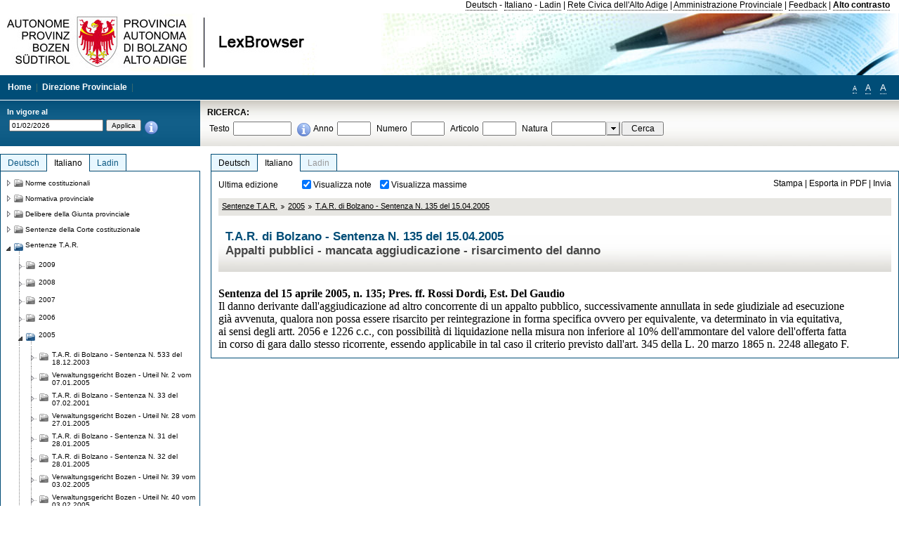

--- FILE ---
content_type: text/html; charset=utf-8
request_url: https://lexbrowser.provinz.bz.it/doc/it/4606/t_a_r_di_bolzano_sentenza_n_135_del_15_04_2005.aspx
body_size: 16000
content:


<!DOCTYPE html PUBLIC "-//W3C//DTD XHTML 1.0 Transitional//EN" "http://www.w3.org/TR/xhtml1/DTD/xhtml1-transitional.dtd">

<html xmlns="http://www.w3.org/1999/xhtml" xml:lang="en">
<head><title>
	Lexbrowser -  T.A.R. di Bolzano - Sentenza  N. 135  del 15.04.2005
</title><meta http-equiv="Content-Type" content="text/html; charset=utf-8" /><meta http-equiv="X-UA-Compatible" content="IE=8" /><link rel="shortcut icon" type="image/x-icon" href="/favicon.ico" /><link rel="icon" type="image/x-icon" href="/favicon.ico" /><link id="hStyleCommon" rel="stylesheet" type="text/css" href="https://www.provinz.bz.it/GenericV5/css/common.css" media="screen" title="default" /><link id="hStyle" rel="stylesheet" type="text/css" href="https://www.provinz.bz.it/land/landesverwaltung/css/default.css" media="screen" title="default" />

    <!--[if lte IE 6]>
            <link rel="stylesheet" type="text/css" href="https://www.provinz.bz.it/GenericV5/css/correzioni_ie_win_6.css" media="screen" /><link rel="stylesheet" type="text/css" href="https://www.provinz.bz.it/GenericV5/css/print_ie_win_6.css" media="print" />
    <![endif]-->
    <!--[if lte IE 7]>
            <link rel="stylesheet" type="text/css" href="https://www.provinz.bz.it/GenericV5/css/correzioni_ie_win_all.css" media="all" />
    <![endif]-->
    <link rel="stylesheet" type="text/css" href="https://www.provinz.bz.it/GenericV5/css/print.css" media="print" />
    <script type="text/javascript" src="https://www.provinz.bz.it/GenericV5/scripts/functions.js"></script>
    <script type="text/javascript"> 
            //<![CDATA[
        //addLoadEvent(inizializzait); addLoadEvent(tableruler); addLoadEvent(addHelp);
            //]]>
    </script>
    <link id="hStyleMain" rel="stylesheet" href="/css/main.css" media="screen" type="text/css" />
    <!--[if lte IE 7]>
        <link id="hStyleCorr" rel="stylesheet" media="screen" type="text/css" href="../../../css/ie7-and-down.css" />
    <![endif]-->
    <!--[if gt IE 7]>
        <link id="hStyleElenchi" rel="stylesheet" media="screen" type="text/css" href="../../../css/elenchi.css" />
    <![endif]-->
    <!--[if !IE]><!-->
        <link id="hStyleElenchiNoIE" rel="stylesheet" media="screen" type="text/css" href="../../../css/elenchi.css" />
    <!--<![endif]-->
    

<!-- 12.02.2014 -->
<script>
  (function(i,s,o,g,r,a,m){i['GoogleAnalyticsObject']=r;i[r]=i[r]||function(){
  (i[r].q=i[r].q||[]).push(arguments)},i[r].l=1*new Date();a=s.createElement(o),
  m=s.getElementsByTagName(o)[0];a.async=1;a.src=g;m.parentNode.insertBefore(a,m)
  })(window,document,'script','//www.google-analytics.com/analytics.js','ga');
  ga('create', 'UA-47078896-3', 'provincia.bz.it');
  ga('send', 'pageview');
  ga('set', 'anonymizeIp', true);
</script>
<link href="/WebResource.axd?d=FwWDfCO6ODBIcZOYeAZ4Kl_ppoWObN0Rnck-GF0g-pC2FvYZP9VzXUN3nSC6JbKnNG_Z4_eK1DBRgSTDEEdQghxuzGfef-VDzUDIXavkp3jvwUmj0&amp;t=634405637580000000" type="text/css" rel="stylesheet" /></head>
<body>
    <form method="post" action="./t_a_r_di_bolzano_sentenza_n_135_del_15_04_2005.aspx" onsubmit="javascript:return WebForm_OnSubmit();" id="form1">
<div class="aspNetHidden">
<input type="hidden" name="ToolkitScriptManager1_HiddenField" id="ToolkitScriptManager1_HiddenField" value="" />
<input type="hidden" name="__EVENTTARGET" id="__EVENTTARGET" value="" />
<input type="hidden" name="__EVENTARGUMENT" id="__EVENTARGUMENT" value="" />
<input type="hidden" name="__LASTFOCUS" id="__LASTFOCUS" value="" />
<input type="hidden" name="__VIEWSTATE" id="__VIEWSTATE" value="H2BV7lALQlPfeyEiy9YBVqNJKxcNr/i70GPiO4QzCW+dOMvIu4adqeclZp0DgBmZID4OapuZy6PO4hk6UJL6jJZp3LXZ1gY5SgvqwPBlEW5xuLTWwrxxl4WR+89GX2zUb7rFCb4KsONg5pM60GFCDbZphfj5E/J2drRDHFjYDz8H7ZRLmegZOIpltZn9NtXCeo6agxQabsYha2hhutdTLAWjr0pgWu4FnA9mA7jw/[base64]/dzKcaYDwHYkaNf9ynDGGjuYL/kjnWbeTpWT/zqYvlifn7QvRzgnoSIcZoqkMEzIkWR/zAPtKAF/I/a2wFW5D1LMo3cUegJMnVu0WTvu1Cjrk1ArCPqepug1qrzekDCR6j4R+gpBQbNCeHPzDn9vnosCCpvl3sGDCikL2FkKvuq2GkKaMCO6BLXbxSWBENO9PFN8WbrKyGAsn5V4A6POeJEDo7vf3GfLcP2xdiXek5JglgapyVZ4srF+nsebWzXMqrUTOp321/[base64]/qXYRd0KCyKro5kc0QvfsjUxIU6j6nSvH5dWGsqST11fuTkvSkCzaGEzjYVay/HWgXx1D5Xg==" />
</div>

<script type="text/javascript">
//<![CDATA[
var theForm = document.forms['form1'];
if (!theForm) {
    theForm = document.form1;
}
function __doPostBack(eventTarget, eventArgument) {
    if (!theForm.onsubmit || (theForm.onsubmit() != false)) {
        theForm.__EVENTTARGET.value = eventTarget;
        theForm.__EVENTARGUMENT.value = eventArgument;
        theForm.submit();
    }
}
//]]>
</script>


<script src="/WebResource.axd?d=pynGkmcFUV13He1Qd6_TZHWUOCcYpK7TqXX-jSSfFOn8WQQVJ3_JQfxokQCfmah2h20riw2&amp;t=638286137964787378" type="text/javascript"></script>

<script src='/js/highlightext.js' type='text/javascript'></script>

<script src="/ScriptResource.axd?d=nv7asgRUU0tRmHNR2D6t1HfXvmYHvLIGlD2-I1xouO-JpZpr8nL03_pl2L48l7jQlAbEmL5fxN8bEvmkbmf96ttld229X149lZ94txq0ddOFhDWJfvJHG9O4Izc-v0RKCjedSg2&amp;t=ffffffffe8f46b29" type="text/javascript"></script>
<script src="/ScriptResource.axd?d=x6wALODbMJK5e0eRC_p1LcSJ7MAZuo3dWuAmXZa5h-q7p1g_jlM-iJsL5WHHBHg6XNbkDsJNsCyEfW2E6muDDhotiSgMy3JJnT2XA5BBxFcP_tbN0&amp;t=f2cd5c5" type="text/javascript"></script>
<script src="/ScriptResource.axd?d=P5lTttoqSeZXoYRLQMIScLyIW5KVGRudF6Wmo6d3xiqUvylBJAn3_aY5lx7ad9UUS3Pqu6MdPZ4cgsqyC3CopMeznCVmn2QCp4zHmCTvmh-bA6RV0&amp;t=f2cd5c5" type="text/javascript"></script>
<script src="/ScriptResource.axd?d=3ia6HmjDiLBiKjztVGXh5Kn5KC0cV02Q95YNnbQKqpiSHJHBTo9ZUWB-jOhMaY8lgPbz8AsbFcw-ejg9FZT5tJOtLjCnqF2o2TnocW9CHBA6vTU1lG-rq1xnYziRSU8Fjx7seIw996p5gjlymjctDMGnNA4Lybi71DNRU6Pq2JfCyiqRSTtZNcOMMfhlDvl0heMsAQ2" type="text/javascript"></script>
<script src="/doc/it/4606/t_a_r_di_bolzano_sentenza_n_135_del_15_04_2005.aspx?_TSM_HiddenField_=ToolkitScriptManager1_HiddenField&amp;_TSM_CombinedScripts_=%3b%3bAjaxControlToolkit%2c+Version%3d4.1.40412.0%2c+Culture%3dneutral%2c+PublicKeyToken%3d28f01b0e84b6d53e%3ait%3aacfc7575-cdee-46af-964f-5d85d9cdcf92%3aeffe2a26%3a5546a2b%3a475a4ef5%3ad2e10b12%3a37e2e5c9%3a5a682656%3aecdfc31d%3a4355a41%3a2a35a54f" type="text/javascript"></script>
<script type="text/javascript">
//<![CDATA[
function WebForm_OnSubmit() {
if (typeof(ValidatorOnSubmit) == "function" && ValidatorOnSubmit() == false) return false;
return true;
}
//]]>
</script>

    <script type="text/javascript">
//<![CDATA[
Sys.WebForms.PageRequestManager._initialize('ctl00$ToolkitScriptManager1', 'form1', [], [], [], 90, 'ctl00');
//]]>
</script>

    <script type="text/javascript" >
    <!--
        $(document).ready(function () {
            function setTextSize(s) {
                $("body").css("font-size", s + "em");
                jQuery.cookie("textsize", s, { expires: 7, path: "/" });
            }

            if (jQuery.cookie("textsize")) {
                var val = parseFloat(jQuery.cookie("textsize"));
                //alert(val);
                if (0 < (isNaN(val) ? 0 : val)) {
                    $("body").css("font-size", val.toString() + "em");
                }
            }

            $("#largetext").click(function () { setTextSize(1); });
            $("#middletext").click(function () { setTextSize(0.8); });
            $("#smalltext").click(function () { setTextSize(0.7); });
            $("#ddlRicercaNatura_Table").css("top", "0px");
        });
        function openPopUp(pag) {
            window.open(pag, '_blank', 'height=600,width=800,status=yes,toolbar=no,menubar=no,location=no,scrollbars=1,resizable=1');
        }
        function openPopUpSmall(pag) {
            window.open(pag, '_blank', 'height=200,width=400,status=yes,toolbar=no,menubar=no,location=no,scrollbars=1,resizable=1');
        }
        -->
    </script>


        <div class="intestazione">
            <div class="primaintestazione">
                <a id="lnkLangDE" href="javascript:__doPostBack(&#39;ctl00$lnkLangDE&#39;,&#39;&#39;)">Deutsch</a> -
                <a id="lnkLangIT" href="javascript:__doPostBack(&#39;ctl00$lnkLangIT&#39;,&#39;&#39;)">Italiano</a> -
                <a id="lnkLangLA" href="javascript:__doPostBack(&#39;ctl00$lnkLangLA&#39;,&#39;&#39;)">Ladin</a>
                |
                <a id="HyperLink4" href="http://www.provincia.bz.it/it/">Rete Civica dell'Alto Adige</a>
                |
                <a id="HyperLink5" href="http://www.provincia.bz.it/aprov/amministrazione/">Amministrazione Provinciale</a>
                |
                <a id="HyperLink1" href="http://www.provincia.bz.it/aprov/amministrazione/service/feedback.asp">Feedback</a>
                |
                <strong>
                    <a id="lbAltoContrasto" href="javascript:__doPostBack(&#39;ctl00$lbAltoContrasto&#39;,&#39;&#39;)">Alto contrasto</a>
                </strong>
            </div>
            <div class="secondaintestazione">
                <div class="loghi"><img id="imgLogo" src="../../../images/loghi.jpg" alt="Provincia Autonoma di Bolzano - Alto Adige - LexBrowser" /></div>
                
           </div>
            <div class="terzaintestazione">
                <div class="T_nav">
                    <a id="HyperLink7" href="../../../">Home</a>
                    |
                    <a id="HyperLink9" href="http://www.provincia.bz.it/ressorts/generaldirektion/">Direzione Provinciale</a>
                    |
                </div>
                <div class="Usabilita_nav">
                    <a href="javascript:void(0);" id="smalltext" style="font-size:0.7em" title="Piccolo">A</a> 
                    <a href="javascript:void(0);" id="middletext" style="font-size:1em" title="Normale">A</a> 
                    <a href="javascript:void(0);" id="largetext" style="font-size:1.1em" title="Grande">A</a>
<!--                     <a id="help" title="help" href="/help.aspx" onclick="openPopUp('/help.aspx');return false;">Help</a> -->
                </div>
            </div>
            <div class="quartaintestazione">
                <div class="filtrodata">
                    <h2>In vigore al</h2>
                    <div id="pnlFiltroData" class="filtrodata_elementi" onkeypress="javascript:return WebForm_FireDefaultButton(event, &#39;btnFiltroData&#39;)">
	
                        <input name="ctl00$txtFiltroData" type="text" value="1/2/2026" id="txtFiltroData" class="calendario" />
                        <input type="submit" name="ctl00$btnFiltroData" value="Applica" onclick="javascript:WebForm_DoPostBackWithOptions(new WebForm_PostBackOptions(&quot;ctl00$btnFiltroData&quot;, &quot;&quot;, true, &quot;Date&quot;, &quot;&quot;, false, false))" id="btnFiltroData" />
                        <input type="hidden" name="ctl00$MaskedEditExtender1_ClientState" id="MaskedEditExtender1_ClientState" />
                        <span id="rngFiltroData" style="display:none;">*</span>
                        <div class="infofiltro">
                            <a href="/helpFilter.aspx" onclick="openPopUpSmall('/helpFilter.aspx');return false;"><img id="imgInfo" src="../../../images/info_icon.png" /></a>
                        </div>
                    
</div>
                </div>
                <div id="pnlRicerca" class="ricerca" onkeypress="javascript:return WebForm_FireDefaultButton(event, &#39;btnCerca&#39;)">
	
                    <h2>RICERCA:</h2>
                    <div class="ricerca_elementi">
                        <label for="txtRicercaTesto" id="lblRicercaTesto">Testo</label> <input name="ctl00$txtRicercaTesto" type="text" maxlength="500" id="txtRicercaTesto" class="ricerca_testo" />
                        <div class="infofiltro">
                            <a href="/helpRicerca.aspx" onclick="openPopUpSmall('/helpRicerca.aspx');return false;"><img id="imgInfo2" src="../../../images/info_icon.png" /></a>
                        </div>
                        <label for="txtRicercaAnno" id="lblRicercaAnno">Anno</label> <input name="ctl00$txtRicercaAnno" type="text" maxlength="4" id="txtRicercaAnno" class="ricerca_anno" />
                        <label for="txtRicercaNumero" id="lblRicercaNumero">Numero</label> <input name="ctl00$txtRicercaNumero" type="text" maxlength="10" id="txtRicercaNumero" class="ricerca_numero" />
                        <label for="txtRicercaArticolo" id="lblRicercaArticolo">Articolo</label> <input name="ctl00$txtRicercaArticolo" type="text" maxlength="10" id="txtRicercaArticolo" class="ricerca_numero" />
                        <label for="ddlRicercaNatura" id="lblRicercaNatura">Natura</label> <div id="ddlRicercaNatura" class="ricerca_natura" style="display:inline;">
		<table id="ddlRicercaNatura_Table" class="ajax__combobox_inputcontainer" cellspacing="0" cellpadding="0" style="border-width:0px;border-style:None;border-collapse:collapse;display:inline;position:relative;top:5px;">
			<tr>
				<td class="ajax__combobox_textboxcontainer"><input name="ctl00$ddlRicercaNatura$TextBox" type="text" id="ddlRicercaNatura_TextBox"  /></td><td class="ajax__combobox_buttoncontainer"><button id="ddlRicercaNatura_Button" type="button" style="visibility:hidden;"></button></td>
			</tr>
		</table><ul id="ddlRicercaNatura_OptionList" class="ajax__combobox_itemlist" style="display:none;visibility:hidden;">
			<li></li><li>Delibera della Giunta provinciale</li><li>Parere</li><li>Corte costituzionale</li><li>Tribunale amministrativo regionale</li><li>Circolare</li><li>Accordo di Parigi</li><li>Costituzione della Repubblica italiana</li><li>Statuto di autonomia e norme di attuazione</li><li>Legge statale o legge costituzionale</li><li>Decreto del Presidente della Provincia / della Giunta provinciale</li><li>Legge provinciale</li><li>Contratto collettivo</li>
		</ul><input type="hidden" name="ctl00$ddlRicercaNatura$HiddenField" id="ddlRicercaNatura_HiddenField" value="0" />
	</div>
                        <input type="submit" name="ctl00$btnCerca" value="Cerca" id="btnCerca" class="actioncerca" />
                    </div>
                
</div>
            </div>
        </div>

        <div class="Cont">
        	<div class="wrapper">
        		<div class="Cont"> 
            	    <div class="content">


                	    
    <div class="Centrale">
        <a name="top" />
        <div class="lingue">
            <a id="ContentPlaceHolder1_lnkLangDE" class="lingua noselezionata" href="/doc/de/4606/t_a_r_di_bolzano_sentenza_n_135_del_15_04_2005.aspx">Deutsch</a>
            <a id="ContentPlaceHolder1_lnkLangIT" class="lingua selezionata" href="/doc/it/4606/t_a_r_di_bolzano_sentenza_n_135_del_15_04_2005.aspx">Italiano</a>
            <a id="ContentPlaceHolder1_lnkLangLA" class="lingua disabilitato ultimo">Ladin</a>
        </div>
        <div class="contenuto">
            <div class="contenuto_Cella">
                <div id="ContentPlaceHolder1_pnlAzioni" class="azioni">
	
                    <div class="edizione">
                        Ultima edizione
                    </div>
                    <div class="visualizzazionidoc">
                        <input id="ContentPlaceHolder1_chkVisualizzaNote" type="checkbox" name="ctl00$ContentPlaceHolder1$chkVisualizzaNote" checked="checked" onclick="javascript:setTimeout(&#39;__doPostBack(\&#39;ctl00$ContentPlaceHolder1$chkVisualizzaNote\&#39;,\&#39;\&#39;)&#39;, 0)" /><label for="ContentPlaceHolder1_chkVisualizzaNote">Visualizza note</label>
                        <input id="ContentPlaceHolder1_chkVisualizzaMassime" type="checkbox" name="ctl00$ContentPlaceHolder1$chkVisualizzaMassime" checked="checked" onclick="javascript:setTimeout(&#39;__doPostBack(\&#39;ctl00$ContentPlaceHolder1$chkVisualizzaMassime\&#39;,\&#39;\&#39;)&#39;, 0)" /><label for="ContentPlaceHolder1_chkVisualizzaMassime">Visualizza massime</label>
                    </div>
                    <div class="azionidoc">
                        
                        <a href="javascript:void(0);" onclick="popup(2149525,2149525,1, '');">
                            <span id="ContentPlaceHolder1_lblStampa">Stampa</span></a>
                        | <a href="javascript:void(0);" onclick="popup(2149525,2149525,2, '');">
                            <span id="ContentPlaceHolder1_lblEsporta">Esporta in PDF</span></a>
                        | <a href="javascript:void(0);" onclick="popup(2149525,2149525,3, '');">
                            <span id="ContentPlaceHolder1_lblInvia">Invia</span></a>
                    </div>
                
</div>
                
                <div class="Briciole">
                    <div class="mappapercorsosito">
                        <a href="/doc/it/tar/sentenze_t_a_r.aspx">Sentenze T.A.R.</a><img alt="separatore percorso" src="/images/pathsep.jpg" /><a href="/doc/it/tar%c2%a72005/sentenze_t_a_r/2005.aspx">2005</a><img alt="separatore percorso" src="/images/pathsep.jpg" /><a href="/doc/it/4606/t_a_r_di_bolzano_sentenza_n_135_del_15_04_2005.aspx">T.A.R. di Bolzano - Sentenza  N. 135  del 15.04.2005</a>
                    </div>
                </div>
                <div id="ContentPlaceHolder1_pnlTitolo" class="titolodocumento">
	
                    <h1>
                        <span class="tit_doc">
                             T.A.R. di Bolzano - Sentenza  N. 135  del 15.04.2005</span>
                        <br />
                        <span class="descr_doc">
                            Appalti pubblici - mancata aggiudicazione - risarcimento del danno</span>
                    </h1>
                    
                    <a id="ContentPlaceHolder1_lnkDocInteroImg" class="documento_intero" onclick="$(&#39;#attesa1&#39;).show();" href="t_a_r_di_bolzano_sentenza_n_135_del_15_04_2005.aspx?view=1"></a>
                    <div id="attesa1" class="attesa" style="display: none">
                        <span id="ContentPlaceHolder1_lblAttesa">Attendere, processo in corso!</span></div>
                
</div>
                <div id="documento" class="documentoesteso">
                    <div id="art2149525" class="Cella_articolo"><div class="contenuto_articolo"><div class="htmlraw"><font size="3"face="Times New Roman"><b >Sentenza del 15 aprile 2005, n. 135; Pres. ff. Rossi Dordi, Est. Del Gaudio</b></font><br/><font size="3"face="Times New Roman">Il danno derivante dall'aggiudicazione ad altro concorrente di un appalto pubblico, successivamente annullata in sede giudiziale ad esecuzione già avvenuta, qualora non possa essere risarcito per reintegrazione in forma specifica ovvero per equivalente, va determinato in via equitativa, ai sensi degli artt. 2056 e 1226 c.c., con possibilità di liquidazione nella misura non inferiore al 10% dell'ammontare del valore dell'offerta fatta in corso di gara dallo stesso ricorrente, essendo applicabile in tal caso il criterio previsto dall'art. 345 della   L. 20 marzo 1865 n. 2248 allegato F.</font></div></div></div>
                </div>
                
            </div>
        </div>
    </div>
    <script type="text/javascript">
    
        $(document).ready(function() {
            
            var query = highlightGoogleSearchTerms(document.URL);
            if (!query)
            {
                var analizza = true;
                var loc = 'http://' + document.domain;
                if (document.referrer.length >= loc.length) {
                    if (document.referrer.substring(0, loc.length) == loc)
                        analizza = false;
                }

                if (analizza)
                    query = highlightGoogleSearchTerms(document.referrer);

            }
            
            if (query != '')
            {
                var bodyText = $(".contenuto").html();
                bodyText = doHighlight(bodyText, query);
  
                $(".contenuto").html(bodyText);
            }
        });

        function mostraIndice() {
            if ($("#indice").is(':visible')) {
                $("#indice").hide();
                $("#documento").attr("class", "documentoesteso");
                $("#boxIndice").attr("class", "boxIndice_ridotto");
            }
            else {
                $("#indice").show();
                $("#documento").attr("class", "documentoridotto");
                $("#boxIndice").attr("class", "boxIndice_esteso");
            }
        }
        function popup(idArt, idDocumento, action, data) {
            var art = "";
            if ($("#boxIndice").length == 0) {
                art = idArt;
            } 
            else 
            {
                $(".filtroArticoli:checked").each(function () {
                    art += this.id.substring(7) + ";";
                });
            }
            
            //var pag = "/Invia.aspx" + "?id=" + idDocumento + escape("&") + "action=" + action + escape("&") + "idArt=" + idArt + escape("&") + "data=" + data + escape("&") + "c=" + art;
            //window.open(unescape(pag), "myWindow", "height = 600, width = 480, resizable = no,toolbar=no,scrollbars=yes,menubar=no, status = 0");

            var printForm = document.createElement("form");
            printForm.target = "printForm";
            printForm.method = "POST"; // or "post" if appropriate
            printForm.action = '/Invia.aspx';
            printForm.setAttribute("style", "display:none;");

            var idInput = document.createElement("input");
            idInput.type = "text";
            idInput.name = "id";
            idInput.value = idDocumento;
            printForm.appendChild(idInput);

            var actionInput = document.createElement("input");
            actionInput.type = "text";
            actionInput.name = "action";
            actionInput.value = action;
            printForm.appendChild(actionInput);

            var idArtInput = document.createElement("input");
            idArtInput.type = "text";
            idArtInput.name = "idArt";
            idArtInput.value = idArt;
            printForm.appendChild(idArtInput);

            var dataInput = document.createElement("input");
            dataInput.type = "text";
            dataInput.name = "data";
            dataInput.value = data;
            printForm.appendChild(dataInput);

            var artInput = document.createElement("input");
            artInput.type = "text";
            artInput.name = "c";
            artInput.value = art;
            printForm.appendChild(artInput);
 
            document.body.appendChild(printForm);

            map = window.open("", "printForm", "height = 600, width = 480, resizable = no,toolbar=no,scrollbars=yes,menubar=no, status = 0");

            if (map) {
                printForm.submit();
            } else {
                alert('You must allow popups for this map to work.');
            }

        }
    </script>

           		    </div>
           		</div>
            </div>
        </div>
        
        <div class="Col_sx">
        	<div class="tree">
                
<div id="messaggioattesa" style="display:none;">Caricamento in corso</div>
<div class="ucTree">
    <div class="lingue">
        <a id="Tree1_lnkLangDE" class="lingua noselezionata" href="/doc/de/4606/t_a_r_di_bolzano_sentenza_n_135_del_15_04_2005.aspx">Deutsch</a>
        <a id="Tree1_lnkLangIT" class="lingua selezionata" href="/doc/it/4606/t_a_r_di_bolzano_sentenza_n_135_del_15_04_2005.aspx">Italiano</a>
        <a id="Tree1_lnkLangLA" class="lingua noselezionata ultimo" href="/doc/la/tar%c2%a72005/2005.aspx">Ladin</a>
    </div>
    <div id="rootTree" class="albero"><table cellspacing="0" cellpadding="0" border="0"><tr id="nodo10" class="primariga"><td class="action"><img alt="Action" class="action" onclick="caricaNodo(10,'it',1, 0, '');" src="/images/closed_single.png" /></td><td class="action"><img alt="Action" class="action" onclick="caricaNodo(10,'it',1, 0, '');" src="/images/folder.png" /></td><td class="nodetree"><a class="tree" href="/doc/it/VB/norme_costituzionali.aspx">Norme costituzionali</a></td></tr><tr id="nodo13" class="primariga"><td class="action"><img alt="Action" class="action" onclick="caricaNodo(13,'it',1, 0, '');" src="/images/closed_single.png" /></td><td class="action"><img alt="Action" class="action" onclick="caricaNodo(13,'it',1, 0, '');" src="/images/folder.png" /></td><td class="nodetree"><a class="tree" href="/doc/it/LG/normativa_provinciale.aspx">Normativa provinciale</a></td></tr><tr id="nodo733" class="primariga"><td class="action"><img alt="Action" class="action" onclick="caricaNodo(733,'it',1, 0, '');" src="/images/closed_single.png" /></td><td class="action"><img alt="Action" class="action" onclick="caricaNodo(733,'it',1, 0, '');" src="/images/folder.png" /></td><td class="nodetree"><a class="tree" href="/doc/it/beschluesse/delibere_della_giunta_provinciale.aspx">Delibere della Giunta provinciale</a></td></tr><tr id="nodo739" class="primariga"><td class="action"><img alt="Action" class="action" onclick="caricaNodo(739,'it',1, 0, '');" src="/images/closed_single.png" /></td><td class="action"><img alt="Action" class="action" onclick="caricaNodo(739,'it',1, 0, '');" src="/images/folder.png" /></td><td class="nodetree"><a class="tree" href="/doc/it/cort/sentenze_della_corte_costituzionale.aspx">Sentenze della Corte costituzionale</a></td></tr><tr id="nodo742" class="primariga"><td class="action coltree_single"><img alt="Action" class="action" onclick="caricaNodo(742,'it',0, 0, '');" src="/images/expanded_single.png" /></td><td class="action imagetree"><img alt="Action" class="action" onclick="caricaNodo(742,'it',0, 0, '');" src="/images/folder_opened.png" /></td><td class="nodetree"><a class="tree" href="/doc/it/tar/sentenze_t_a_r.aspx">Sentenze T.A.R.</a></td></tr><tr id="subnodo742"><td class="first_col"></td><td colspan="2"><table cellspacing="0" cellpadding="0" border="0"><tr id="nodo2235813"><td class="action imagetree coltree"><img alt="Action" class="action" onclick="caricaNodo(2235813,'it',1, 0, '');" src="/images/closed.png" /></td><td class="action imagetree"><img alt="Action" class="action" onclick="caricaNodo(2235813,'it',1, 0, '');" src="/images/folder.png" /></td><td class="nodetree"><a class="tree" href="/doc/it/tar%c2%a72009/sentenze_t_a_r/2009.aspx">2009</a></td></tr><tr id="nodo1117556"><td class="action imagetree coltree"><img alt="Action" class="action" onclick="caricaNodo(1117556,'it',1, 0, '');" src="/images/closed.png" /></td><td class="action imagetree"><img alt="Action" class="action" onclick="caricaNodo(1117556,'it',1, 0, '');" src="/images/folder.png" /></td><td class="nodetree"><a class="tree" href="/doc/it/tar%c2%a72008/sentenze_t_a_r/2008.aspx">2008</a></td></tr><tr id="nodo1117553"><td class="action imagetree coltree"><img alt="Action" class="action" onclick="caricaNodo(1117553,'it',1, 0, '');" src="/images/closed.png" /></td><td class="action imagetree"><img alt="Action" class="action" onclick="caricaNodo(1117553,'it',1, 0, '');" src="/images/folder.png" /></td><td class="nodetree"><a class="tree" href="/doc/it/tar%c2%a72007/sentenze_t_a_r/2007.aspx">2007</a></td></tr><tr id="nodo1117550"><td class="action imagetree coltree"><img alt="Action" class="action" onclick="caricaNodo(1117550,'it',1, 0, '');" src="/images/closed.png" /></td><td class="action imagetree"><img alt="Action" class="action" onclick="caricaNodo(1117550,'it',1, 0, '');" src="/images/folder.png" /></td><td class="nodetree"><a class="tree" href="/doc/it/tar%c2%a72006/sentenze_t_a_r/2006.aspx">2006</a></td></tr><tr id="nodo1117544"><td class="action coltree"><img alt="Action" class="action" onclick="caricaNodo(1117544,'it',0, 0, '');" src="/images/expanded.png" /></td><td class="action imagetree"><img alt="Action" class="action" onclick="caricaNodo(1117544,'it',0, 0, '');" src="/images/folder_opened.png" /></td><td class="nodetree"><a class="tree" href="/doc/it/tar%c2%a72005/sentenze_t_a_r/2005.aspx">2005</a></td></tr><tr id="subnodo1117544"><td class="branch"></td><td colspan="2"><table cellspacing="0" cellpadding="0" border="0"><tr id="nodo1122502"><td class="action imagetree coltree"><img alt="Action" class="action" onclick="caricaNodo(1122502,'it',1, 0, '');" src="/images/closed.png" /></td><td class="action imagetree"><img alt="Action" class="action" onclick="caricaNodo(1122502,'it',1, 0, '');" src="/images/folder.png" /></td><td class="nodetree"><a class="tree" href="/doc/it/4492/t_a_r_di_bolzano_sentenza_n_533_del_18_12_2003.aspx"> T.A.R. di Bolzano - Sentenza  N. 533  del 18.12.2003</a></td></tr><tr id="nodo2189482"><td class="action imagetree coltree"><img alt="Action" class="action" onclick="caricaNodo(2189482,'it',1, 0, '');" src="/images/closed.png" /></td><td class="action imagetree"><img alt="Action" class="action" onclick="caricaNodo(2189482,'it',1, 0, '');" src="/images/folder.png" /></td><td class="nodetree"><a class="tree" href="/doc/it/4493/verwaltungsgericht_bozen_urteil_nr_2_vom_07_01_2005.aspx"> Verwaltungsgericht Bozen - Urteil  Nr. 2  vom 07.01.2005</a></td></tr><tr id="nodo1122329"><td class="action imagetree coltree"><img alt="Action" class="action" onclick="caricaNodo(1122329,'it',1, 0, '');" src="/images/closed.png" /></td><td class="action imagetree"><img alt="Action" class="action" onclick="caricaNodo(1122329,'it',1, 0, '');" src="/images/folder.png" /></td><td class="nodetree"><a class="tree" href="/doc/it/4322/t_a_r_di_bolzano_sentenza_n_33_del_07_02_2001.aspx"> T.A.R. di Bolzano - Sentenza  N. 33  del 07.02.2001</a></td></tr><tr id="nodo2189726"><td class="action imagetree coltree"><img alt="Action" class="action" onclick="caricaNodo(2189726,'it',1, 0, '');" src="/images/closed.png" /></td><td class="action imagetree"><img alt="Action" class="action" onclick="caricaNodo(2189726,'it',1, 0, '');" src="/images/folder.png" /></td><td class="nodetree"><a class="tree" href="/doc/it/4587/verwaltungsgericht_bozen_urteil_nr_28_vom_27_01_2005.aspx"> Verwaltungsgericht Bozen - Urteil  Nr. 28  vom 27.01.2005</a></td></tr><tr id="nodo2149222"><td class="action imagetree coltree"><img alt="Action" class="action" onclick="caricaNodo(2149222,'it',1, 0, '');" src="/images/closed.png" /></td><td class="action imagetree"><img alt="Action" class="action" onclick="caricaNodo(2149222,'it',1, 0, '');" src="/images/folder.png" /></td><td class="nodetree"><a class="tree" href="/doc/it/4588/t_a_r_di_bolzano_sentenza_n_31_del_28_01_2005.aspx"> T.A.R. di Bolzano - Sentenza  N. 31  del 28.01.2005</a></td></tr><tr id="nodo2149223"><td class="action imagetree coltree"><img alt="Action" class="action" onclick="caricaNodo(2149223,'it',1, 0, '');" src="/images/closed.png" /></td><td class="action imagetree"><img alt="Action" class="action" onclick="caricaNodo(2149223,'it',1, 0, '');" src="/images/folder.png" /></td><td class="nodetree"><a class="tree" href="/doc/it/4589/t_a_r_di_bolzano_sentenza_n_32_del_28_01_2005.aspx"> T.A.R. di Bolzano - Sentenza  N. 32  del 28.01.2005</a></td></tr><tr id="nodo2189764"><td class="action imagetree coltree"><img alt="Action" class="action" onclick="caricaNodo(2189764,'it',1, 0, '');" src="/images/closed.png" /></td><td class="action imagetree"><img alt="Action" class="action" onclick="caricaNodo(2189764,'it',1, 0, '');" src="/images/folder.png" /></td><td class="nodetree"><a class="tree" href="/doc/it/4590/verwaltungsgericht_bozen_urteil_nr_39_vom_03_02_2005.aspx"> Verwaltungsgericht Bozen - Urteil  Nr. 39  vom 03.02.2005</a></td></tr><tr id="nodo2189765"><td class="action imagetree coltree"><img alt="Action" class="action" onclick="caricaNodo(2189765,'it',1, 0, '');" src="/images/closed.png" /></td><td class="action imagetree"><img alt="Action" class="action" onclick="caricaNodo(2189765,'it',1, 0, '');" src="/images/folder.png" /></td><td class="nodetree"><a class="tree" href="/doc/it/4591/verwaltungsgericht_bozen_urteil_nr_40_vom_03_02_2005.aspx"> Verwaltungsgericht Bozen - Urteil  Nr. 40  vom 03.02.2005</a></td></tr><tr id="nodo2189791"><td class="action imagetree coltree"><img alt="Action" class="action" onclick="caricaNodo(2189791,'it',1, 0, '');" src="/images/closed.png" /></td><td class="action imagetree"><img alt="Action" class="action" onclick="caricaNodo(2189791,'it',1, 0, '');" src="/images/folder.png" /></td><td class="nodetree"><a class="tree" href="/doc/it/4592/verwaltungsgericht_bozen_urteil_nr_41_vom_03_02_2005.aspx"> Verwaltungsgericht Bozen - Urteil  Nr. 41  vom 03.02.2005</a></td></tr><tr id="nodo2149231"><td class="action imagetree coltree"><img alt="Action" class="action" onclick="caricaNodo(2149231,'it',1, 0, '');" src="/images/closed.png" /></td><td class="action imagetree"><img alt="Action" class="action" onclick="caricaNodo(2149231,'it',1, 0, '');" src="/images/folder.png" /></td><td class="nodetree"><a class="tree" href="/doc/it/4593/t_a_r_di_bolzano_sentenza_n_42_del_08_02_2005.aspx"> T.A.R. di Bolzano - Sentenza  N. 42  del 08.02.2005</a></td></tr><tr id="nodo2189792"><td class="action imagetree coltree"><img alt="Action" class="action" onclick="caricaNodo(2189792,'it',1, 0, '');" src="/images/closed.png" /></td><td class="action imagetree"><img alt="Action" class="action" onclick="caricaNodo(2189792,'it',1, 0, '');" src="/images/folder.png" /></td><td class="nodetree"><a class="tree" href="/doc/it/4594/verwaltungsgericht_bozen_urteil_nr_44_vom_08_02_2005.aspx"> Verwaltungsgericht Bozen - Urteil  Nr. 44  vom 08.02.2005</a></td></tr><tr id="nodo2149239"><td class="action imagetree coltree"><img alt="Action" class="action" onclick="caricaNodo(2149239,'it',1, 0, '');" src="/images/closed.png" /></td><td class="action imagetree"><img alt="Action" class="action" onclick="caricaNodo(2149239,'it',1, 0, '');" src="/images/folder.png" /></td><td class="nodetree"><a class="tree" href="/doc/it/4595/t_a_r_di_bolzano_sentenza_n_45_del_09_02_2005.aspx"> T.A.R. di Bolzano - Sentenza  N. 45  del 09.02.2005</a></td></tr><tr id="nodo2149247"><td class="action imagetree coltree"><img alt="Action" class="action" onclick="caricaNodo(2149247,'it',1, 0, '');" src="/images/closed.png" /></td><td class="action imagetree"><img alt="Action" class="action" onclick="caricaNodo(2149247,'it',1, 0, '');" src="/images/folder.png" /></td><td class="nodetree"><a class="tree" href="/doc/it/4596/t_a_r_di_bolzano_sentenza_n_46_del_17_02_2005.aspx"> T.A.R. di Bolzano - Sentenza  N. 46  del 17.02.2005</a></td></tr><tr id="nodo2189793"><td class="action imagetree coltree"><img alt="Action" class="action" onclick="caricaNodo(2189793,'it',1, 0, '');" src="/images/closed.png" /></td><td class="action imagetree"><img alt="Action" class="action" onclick="caricaNodo(2189793,'it',1, 0, '');" src="/images/folder.png" /></td><td class="nodetree"><a class="tree" href="/doc/it/4597/verwaltungsgericht_bozen_urteil_nr_64_vom_26_02_2005.aspx"> Verwaltungsgericht Bozen - Urteil  Nr. 64  vom 26.02.2005</a></td></tr><tr id="nodo2149277"><td class="action imagetree coltree"><img alt="Action" class="action" onclick="caricaNodo(2149277,'it',1, 0, '');" src="/images/closed.png" /></td><td class="action imagetree"><img alt="Action" class="action" onclick="caricaNodo(2149277,'it',1, 0, '');" src="/images/folder.png" /></td><td class="nodetree"><a class="tree" href="/doc/it/4598/t_a_r_di_bolzano_sentenza_n_69_del_28_02_2005.aspx"> T.A.R. di Bolzano - Sentenza  N. 69  del 28.02.2005</a></td></tr><tr id="nodo2149278"><td class="action imagetree coltree"><img alt="Action" class="action" onclick="caricaNodo(2149278,'it',1, 0, '');" src="/images/closed.png" /></td><td class="action imagetree"><img alt="Action" class="action" onclick="caricaNodo(2149278,'it',1, 0, '');" src="/images/folder.png" /></td><td class="nodetree"><a class="tree" href="/doc/it/4599/t_a_r_di_bolzano_sentenza_n_70_del_28_02_2005.aspx"> T.A.R. di Bolzano - Sentenza  N. 70  del 28.02.2005</a></td></tr><tr id="nodo2149284"><td class="action imagetree coltree"><img alt="Action" class="action" onclick="caricaNodo(2149284,'it',1, 0, '');" src="/images/closed.png" /></td><td class="action imagetree"><img alt="Action" class="action" onclick="caricaNodo(2149284,'it',1, 0, '');" src="/images/folder.png" /></td><td class="nodetree"><a class="tree" href="/doc/it/4600/t_a_r_di_bolzano_sentenza_n_74_del_08_03_2005.aspx"> T.A.R. di Bolzano - Sentenza  N. 74  del 08.03.2005</a></td></tr><tr id="nodo2189794"><td class="action imagetree coltree"><img alt="Action" class="action" onclick="caricaNodo(2189794,'it',1, 0, '');" src="/images/closed.png" /></td><td class="action imagetree"><img alt="Action" class="action" onclick="caricaNodo(2189794,'it',1, 0, '');" src="/images/folder.png" /></td><td class="nodetree"><a class="tree" href="/doc/it/4601/t_a_r_di_bolzano_sentenza_nr_76_vom_10_03_2005.aspx"> T.A.R. di Bolzano - Sentenza  Nr. 76  vom 10.03.2005</a></td></tr><tr id="nodo2149289"><td class="action imagetree coltree"><img alt="Action" class="action" onclick="caricaNodo(2149289,'it',1, 0, '');" src="/images/closed.png" /></td><td class="action imagetree"><img alt="Action" class="action" onclick="caricaNodo(2149289,'it',1, 0, '');" src="/images/folder.png" /></td><td class="nodetree"><a class="tree" href="/doc/it/4602/t_a_r_di_bolzano_sentenza_n_93_del_14_03_2005.aspx"> T.A.R. di Bolzano - Sentenza  N. 93  del 14.03.2005</a></td></tr><tr id="nodo2149290"><td class="action imagetree coltree"><img alt="Action" class="action" onclick="caricaNodo(2149290,'it',1, 0, '');" src="/images/closed.png" /></td><td class="action imagetree"><img alt="Action" class="action" onclick="caricaNodo(2149290,'it',1, 0, '');" src="/images/folder.png" /></td><td class="nodetree"><a class="tree" href="/doc/it/4603/t_a_r_di_bolzano_sentenza_n_96_del_14_03_2005.aspx"> T.A.R. di Bolzano - Sentenza  N. 96  del 14.03.2005</a></td></tr><tr id="nodo2149309"><td class="action imagetree coltree"><img alt="Action" class="action" onclick="caricaNodo(2149309,'it',1, 0, '');" src="/images/closed.png" /></td><td class="action imagetree"><img alt="Action" class="action" onclick="caricaNodo(2149309,'it',1, 0, '');" src="/images/folder.png" /></td><td class="nodetree"><a class="tree" href="/doc/it/4605/t_a_r_di_bolzano_sentenza_n_121_del_31_03_2005.aspx"> T.A.R. di Bolzano - Sentenza  N. 121  del 31.03.2005</a></td></tr><tr id="nodo2149525"><td class="action imagetree coltree"><img alt="Action" class="action" onclick="caricaNodo(2149525,'it',1, 0, '');" src="/images/closed.png" /></td><td class="action imagetree"><img alt="Action" class="action" onclick="caricaNodo(2149525,'it',1, 0, '');" src="/images/folder.png" /></td><td class="nodetree"><a class="tree" href="/doc/it/4606/t_a_r_di_bolzano_sentenza_n_135_del_15_04_2005.aspx"> T.A.R. di Bolzano - Sentenza  N. 135  del 15.04.2005</a></td></tr><tr id="nodo2149534"><td class="action imagetree coltree"><img alt="Action" class="action" onclick="caricaNodo(2149534,'it',1, 0, '');" src="/images/closed.png" /></td><td class="action imagetree"><img alt="Action" class="action" onclick="caricaNodo(2149534,'it',1, 0, '');" src="/images/folder.png" /></td><td class="nodetree"><a class="tree" href="/doc/it/4607/t_a_r_di_bolzano_sentenza_n_140_del_19_04_2005.aspx"> T.A.R. di Bolzano - Sentenza  N. 140  del 19.04.2005</a></td></tr><tr id="nodo2149535"><td class="action imagetree coltree"><img alt="Action" class="action" onclick="caricaNodo(2149535,'it',1, 0, '');" src="/images/closed.png" /></td><td class="action imagetree"><img alt="Action" class="action" onclick="caricaNodo(2149535,'it',1, 0, '');" src="/images/folder.png" /></td><td class="nodetree"><a class="tree" href="/doc/it/4608/t_a_r_di_bolzano_sentenza_n_141_del_19_04_2005.aspx"> T.A.R. di Bolzano - Sentenza  N. 141  del 19.04.2005</a></td></tr><tr id="nodo2149536"><td class="action imagetree coltree"><img alt="Action" class="action" onclick="caricaNodo(2149536,'it',1, 0, '');" src="/images/closed.png" /></td><td class="action imagetree"><img alt="Action" class="action" onclick="caricaNodo(2149536,'it',1, 0, '');" src="/images/folder.png" /></td><td class="nodetree"><a class="tree" href="/doc/it/4609/t_a_r_di_bolzano_sentenza_n_142_del_19_04_2005.aspx"> T.A.R. di Bolzano - Sentenza  N. 142  del 19.04.2005</a></td></tr><tr id="nodo2149537"><td class="action imagetree coltree"><img alt="Action" class="action" onclick="caricaNodo(2149537,'it',1, 0, '');" src="/images/closed.png" /></td><td class="action imagetree"><img alt="Action" class="action" onclick="caricaNodo(2149537,'it',1, 0, '');" src="/images/folder.png" /></td><td class="nodetree"><a class="tree" href="/doc/it/4610/t_a_r_di_bolzano_sentenza_n_143_del_19_04_2005.aspx"> T.A.R. di Bolzano - Sentenza  N. 143  del 19.04.2005</a></td></tr><tr id="nodo2189854"><td class="action imagetree coltree"><img alt="Action" class="action" onclick="caricaNodo(2189854,'it',1, 0, '');" src="/images/closed.png" /></td><td class="action imagetree"><img alt="Action" class="action" onclick="caricaNodo(2189854,'it',1, 0, '');" src="/images/folder.png" /></td><td class="nodetree"><a class="tree" href="/doc/it/4613/verwaltungsgericht_bozen_urteil_nr_177_vom_21_04_2005.aspx"> Verwaltungsgericht Bozen - Urteil  Nr. 177  vom 21.04.2005</a></td></tr><tr id="nodo2149557"><td class="action imagetree coltree"><img alt="Action" class="action" onclick="caricaNodo(2149557,'it',1, 0, '');" src="/images/closed.png" /></td><td class="action imagetree"><img alt="Action" class="action" onclick="caricaNodo(2149557,'it',1, 0, '');" src="/images/folder.png" /></td><td class="nodetree"><a class="tree" href="/doc/it/4611/t_a_r_di_bolzano_sentenza_n_159_del_03_05_2005.aspx"> T.A.R. di Bolzano - Sentenza  N. 159  del 03.05.2005</a></td></tr><tr id="nodo2149559"><td class="action imagetree coltree"><img alt="Action" class="action" onclick="caricaNodo(2149559,'it',1, 0, '');" src="/images/closed.png" /></td><td class="action imagetree"><img alt="Action" class="action" onclick="caricaNodo(2149559,'it',1, 0, '');" src="/images/folder.png" /></td><td class="nodetree"><a class="tree" href="/doc/it/4633/t_a_r_di_bolzano_sentenza_n_313_del_05_05_2005.aspx"> T.A.R. di Bolzano - Sentenza  N. 313  del 05.05.2005</a></td></tr><tr id="nodo2189879"><td class="action imagetree coltree"><img alt="Action" class="action" onclick="caricaNodo(2189879,'it',1, 0, '');" src="/images/closed.png" /></td><td class="action imagetree"><img alt="Action" class="action" onclick="caricaNodo(2189879,'it',1, 0, '');" src="/images/folder.png" /></td><td class="nodetree"><a class="tree" href="/doc/it/4634/verwaltungsgericht_bozen_urteil_nr_316_vom_05_05_2005.aspx"> Verwaltungsgericht Bozen - Urteil  Nr. 316  vom 05.05.2005</a></td></tr><tr id="nodo2149561"><td class="action imagetree coltree"><img alt="Action" class="action" onclick="caricaNodo(2149561,'it',1, 0, '');" src="/images/closed.png" /></td><td class="action imagetree"><img alt="Action" class="action" onclick="caricaNodo(2149561,'it',1, 0, '');" src="/images/folder.png" /></td><td class="nodetree"><a class="tree" href="/doc/it/4612/t_a_r_di_bolzano_sentenza_n_176_del_06_05_2005.aspx"> T.A.R. di Bolzano - Sentenza  N. 176  del 06.05.2005</a></td></tr><tr id="nodo2189819"><td class="action imagetree coltree"><img alt="Action" class="action" onclick="caricaNodo(2189819,'it',1, 0, '');" src="/images/closed.png" /></td><td class="action imagetree"><img alt="Action" class="action" onclick="caricaNodo(2189819,'it',1, 0, '');" src="/images/folder.png" /></td><td class="nodetree"><a class="tree" href="/doc/it/4614/verwaltungsgericht_bozen_urteil_nr_184_vom_11_05_2005.aspx"> Verwaltungsgericht Bozen - Urteil  Nr. 184  vom 11.05.2005</a></td></tr><tr id="nodo2149570"><td class="action imagetree coltree"><img alt="Action" class="action" onclick="caricaNodo(2149570,'it',1, 0, '');" src="/images/closed.png" /></td><td class="action imagetree"><img alt="Action" class="action" onclick="caricaNodo(2149570,'it',1, 0, '');" src="/images/folder.png" /></td><td class="nodetree"><a class="tree" href="/doc/it/4635/t_a_r_di_bolzano_sentenza_n_325_del_19_05_2005.aspx"> T.A.R. di Bolzano - Sentenza  N. 325  del 19.05.2005</a></td></tr><tr id="nodo2149584"><td class="action imagetree coltree"><img alt="Action" class="action" onclick="caricaNodo(2149584,'it',1, 0, '');" src="/images/closed.png" /></td><td class="action imagetree"><img alt="Action" class="action" onclick="caricaNodo(2149584,'it',1, 0, '');" src="/images/folder.png" /></td><td class="nodetree"><a class="tree" href="/doc/it/4615/t_a_r_di_bolzano_sentenza_n_192_del_24_05_2005.aspx"> T.A.R. di Bolzano - Sentenza  N. 192  del 24.05.2005</a></td></tr><tr id="nodo2149588"><td class="action imagetree coltree"><img alt="Action" class="action" onclick="caricaNodo(2149588,'it',1, 0, '');" src="/images/closed.png" /></td><td class="action imagetree"><img alt="Action" class="action" onclick="caricaNodo(2149588,'it',1, 0, '');" src="/images/folder.png" /></td><td class="nodetree"><a class="tree" href="/doc/it/4616/t_a_r_di_bolzano_sentenza_n_197_del_27_05_2005.aspx"> T.A.R. di Bolzano - Sentenza  N. 197  del 27.05.2005</a></td></tr><tr id="nodo2189834"><td class="action imagetree coltree"><img alt="Action" class="action" onclick="caricaNodo(2189834,'it',1, 0, '');" src="/images/closed.png" /></td><td class="action imagetree"><img alt="Action" class="action" onclick="caricaNodo(2189834,'it',1, 0, '');" src="/images/folder.png" /></td><td class="nodetree"><a class="tree" href="/doc/it/4617/verwaltungsgericht_bozen_urteil_nr_210_vom_06_06_2005.aspx"> Verwaltungsgericht Bozen - Urteil  Nr. 210  vom 06.06.2005</a></td></tr><tr id="nodo2149636"><td class="action imagetree coltree"><img alt="Action" class="action" onclick="caricaNodo(2149636,'it',1, 0, '');" src="/images/closed.png" /></td><td class="action imagetree"><img alt="Action" class="action" onclick="caricaNodo(2149636,'it',1, 0, '');" src="/images/folder.png" /></td><td class="nodetree"><a class="tree" href="/doc/it/4618/t_a_r_di_bolzano_sentenza_n_221_del_07_06_2005.aspx"> T.A.R. di Bolzano - Sentenza  N. 221  del 07.06.2005</a></td></tr><tr id="nodo2149640"><td class="action imagetree coltree"><img alt="Action" class="action" onclick="caricaNodo(2149640,'it',1, 0, '');" src="/images/closed.png" /></td><td class="action imagetree"><img alt="Action" class="action" onclick="caricaNodo(2149640,'it',1, 0, '');" src="/images/folder.png" /></td><td class="nodetree"><a class="tree" href="/doc/it/4619/t_a_r_di_bolzano_sentenza_n_224_del_10_06_2005.aspx"> T.A.R. di Bolzano - Sentenza  N. 224  del 10.06.2005</a></td></tr><tr id="nodo2149641"><td class="action imagetree coltree"><img alt="Action" class="action" onclick="caricaNodo(2149641,'it',1, 0, '');" src="/images/closed.png" /></td><td class="action imagetree"><img alt="Action" class="action" onclick="caricaNodo(2149641,'it',1, 0, '');" src="/images/folder.png" /></td><td class="nodetree"><a class="tree" href="/doc/it/4620/t_a_r_di_bolzano_sentenza_n_225_del_10_06_2005.aspx"> T.A.R. di Bolzano - Sentenza  N. 225  del 10.06.2005</a></td></tr><tr id="nodo2149670"><td class="action imagetree coltree"><img alt="Action" class="action" onclick="caricaNodo(2149670,'it',1, 0, '');" src="/images/closed.png" /></td><td class="action imagetree"><img alt="Action" class="action" onclick="caricaNodo(2149670,'it',1, 0, '');" src="/images/folder.png" /></td><td class="nodetree"><a class="tree" href="/doc/it/4621/t_a_r_di_bolzano_sentenza_n_231_del_13_06_2005.aspx"> T.A.R. di Bolzano - Sentenza  N. 231  del 13.06.2005</a></td></tr><tr id="nodo2149691"><td class="action imagetree coltree"><img alt="Action" class="action" onclick="caricaNodo(2149691,'it',1, 0, '');" src="/images/closed.png" /></td><td class="action imagetree"><img alt="Action" class="action" onclick="caricaNodo(2149691,'it',1, 0, '');" src="/images/folder.png" /></td><td class="nodetree"><a class="tree" href="/doc/it/4622/t_a_r_di_bolzano_sentenza_n_233_del_14_06_2005.aspx"> T.A.R. di Bolzano - Sentenza  N. 233  del 14.06.2005</a></td></tr><tr id="nodo2149786"><td class="action imagetree coltree"><img alt="Action" class="action" onclick="caricaNodo(2149786,'it',1, 0, '');" src="/images/closed.png" /></td><td class="action imagetree"><img alt="Action" class="action" onclick="caricaNodo(2149786,'it',1, 0, '');" src="/images/folder.png" /></td><td class="nodetree"><a class="tree" href="/doc/it/4624/t_a_r_di_bolzano_sentenza_n_243_del_20_06_2005.aspx"> T.A.R. di Bolzano - Sentenza  N. 243  del 20.06.2005</a></td></tr><tr id="nodo2189836"><td class="action imagetree coltree"><img alt="Action" class="action" onclick="caricaNodo(2189836,'it',1, 0, '');" src="/images/closed.png" /></td><td class="action imagetree"><img alt="Action" class="action" onclick="caricaNodo(2189836,'it',1, 0, '');" src="/images/folder.png" /></td><td class="nodetree"><a class="tree" href="/doc/it/4625/verwaltungsgericht_bozen_urteil_nr_245_vom_20_06_2005.aspx"> Verwaltungsgericht Bozen - Urteil  Nr. 245  vom 20.06.2005</a></td></tr><tr id="nodo2149883"><td class="action imagetree coltree"><img alt="Action" class="action" onclick="caricaNodo(2149883,'it',1, 0, '');" src="/images/closed.png" /></td><td class="action imagetree"><img alt="Action" class="action" onclick="caricaNodo(2149883,'it',1, 0, '');" src="/images/folder.png" /></td><td class="nodetree"><a class="tree" href="/doc/it/4626/t_a_r_di_bolzano_sentenza_n_257_del_12_07_2005.aspx"> T.A.R. di Bolzano - Sentenza  N. 257  del 12.07.2005</a></td></tr><tr id="nodo2189862"><td class="action imagetree coltree"><img alt="Action" class="action" onclick="caricaNodo(2189862,'it',1, 0, '');" src="/images/closed.png" /></td><td class="action imagetree"><img alt="Action" class="action" onclick="caricaNodo(2189862,'it',1, 0, '');" src="/images/folder.png" /></td><td class="nodetree"><a class="tree" href="/doc/it/4627/verwaltungsgericht_bozen_urteil_nr_259_vom_12_07_2005.aspx"> Verwaltungsgericht Bozen - Urteil  Nr. 259  vom 12.07.2005</a></td></tr><tr id="nodo2149885"><td class="action imagetree coltree"><img alt="Action" class="action" onclick="caricaNodo(2149885,'it',1, 0, '');" src="/images/closed.png" /></td><td class="action imagetree"><img alt="Action" class="action" onclick="caricaNodo(2149885,'it',1, 0, '');" src="/images/folder.png" /></td><td class="nodetree"><a class="tree" href="/doc/it/4628/t_a_r_di_bolzano_sentenza_n_260_del_12_07_2005.aspx"> T.A.R. di Bolzano - Sentenza  N. 260  del 12.07.2005</a></td></tr><tr id="nodo2149917"><td class="action imagetree coltree"><img alt="Action" class="action" onclick="caricaNodo(2149917,'it',1, 0, '');" src="/images/closed.png" /></td><td class="action imagetree"><img alt="Action" class="action" onclick="caricaNodo(2149917,'it',1, 0, '');" src="/images/folder.png" /></td><td class="nodetree"><a class="tree" href="/doc/it/4629/t_a_r_di_bolzano_sentenza_n_268_del_18_07_2005.aspx"> T.A.R. di Bolzano - Sentenza  N. 268  del 18.07.2005</a></td></tr><tr id="nodo2189863"><td class="action imagetree coltree"><img alt="Action" class="action" onclick="caricaNodo(2189863,'it',1, 0, '');" src="/images/closed.png" /></td><td class="action imagetree"><img alt="Action" class="action" onclick="caricaNodo(2189863,'it',1, 0, '');" src="/images/folder.png" /></td><td class="nodetree"><a class="tree" href="/doc/it/4630/verwaltungsgericht_bozen_urteil_nr_301_vom_03_08_2005.aspx"> Verwaltungsgericht Bozen - Urteil  Nr. 301  vom 03.08.2005</a></td></tr><tr id="nodo2150056"><td class="action imagetree coltree"><img alt="Action" class="action" onclick="caricaNodo(2150056,'it',1, 0, '');" src="/images/closed.png" /></td><td class="action imagetree"><img alt="Action" class="action" onclick="caricaNodo(2150056,'it',1, 0, '');" src="/images/folder.png" /></td><td class="nodetree"><a class="tree" href="/doc/it/4631/t_a_r_di_bolzano_sentenza_n_303_del_16_08_2005.aspx"> T.A.R. di Bolzano - Sentenza  N. 303  del 16.08.2005</a></td></tr><tr id="nodo2150076"><td class="action imagetree coltree"><img alt="Action" class="action" onclick="caricaNodo(2150076,'it',1, 0, '');" src="/images/closed.png" /></td><td class="action imagetree"><img alt="Action" class="action" onclick="caricaNodo(2150076,'it',1, 0, '');" src="/images/folder.png" /></td><td class="nodetree"><a class="tree" href="/doc/it/4632/t_a_r_di_bolzano_sentenza_n_312_del_05_09_2005.aspx"> T.A.R. di Bolzano - Sentenza  N. 312  del 05.09.2005</a></td></tr><tr id="nodo2150127"><td class="action imagetree coltree"><img alt="Action" class="action" onclick="caricaNodo(2150127,'it',1, 0, '');" src="/images/closed.png" /></td><td class="action imagetree"><img alt="Action" class="action" onclick="caricaNodo(2150127,'it',1, 0, '');" src="/images/folder.png" /></td><td class="nodetree"><a class="tree" href="/doc/it/4636/t_a_r_di_bolzano_sentenza_n_329_del_20_09_2005.aspx"> T.A.R. di Bolzano - Sentenza  N. 329  del 20.09.2005</a></td></tr><tr id="nodo2150128"><td class="action imagetree coltree"><img alt="Action" class="action" onclick="caricaNodo(2150128,'it',1, 0, '');" src="/images/closed.png" /></td><td class="action imagetree"><img alt="Action" class="action" onclick="caricaNodo(2150128,'it',1, 0, '');" src="/images/folder.png" /></td><td class="nodetree"><a class="tree" href="/doc/it/4637/t_a_r_di_bolzano_sentenza_n_332_del_23_09_2005.aspx"> T.A.R. di Bolzano - Sentenza  N. 332  del 23.09.2005</a></td></tr><tr id="nodo2189856"><td class="action imagetree coltree"><img alt="Action" class="action" onclick="caricaNodo(2189856,'it',1, 0, '');" src="/images/closed.png" /></td><td class="action imagetree"><img alt="Action" class="action" onclick="caricaNodo(2189856,'it',1, 0, '');" src="/images/folder.png" /></td><td class="nodetree"><a class="tree" href="/doc/it/4638/verwaltungsgericht_bozen_urteil_nr_334_vom_27_09_2005.aspx"> Verwaltungsgericht Bozen - Urteil  Nr. 334  vom 27.09.2005</a></td></tr><tr id="nodo2150194"><td class="action imagetree coltree"><img alt="Action" class="action" onclick="caricaNodo(2150194,'it',1, 0, '');" src="/images/closed.png" /></td><td class="action imagetree"><img alt="Action" class="action" onclick="caricaNodo(2150194,'it',1, 0, '');" src="/images/folder.png" /></td><td class="nodetree"><a class="tree" href="/doc/it/4639/t_a_r_di_bolzano_sentenza_n_335_del_28_09_2005.aspx"> T.A.R. di Bolzano - Sentenza  N. 335  del 28.09.2005</a></td></tr><tr id="nodo2150285"><td class="action imagetree coltree"><img alt="Action" class="action" onclick="caricaNodo(2150285,'it',1, 0, '');" src="/images/closed.png" /></td><td class="action imagetree"><img alt="Action" class="action" onclick="caricaNodo(2150285,'it',1, 0, '');" src="/images/folder.png" /></td><td class="nodetree"><a class="tree" href="/doc/it/4640/t_a_r_di_bolzano_sentenza_n_343_del_12_10_2005.aspx"> T.A.R. di Bolzano - Sentenza  N. 343  del 12.10.2005</a></td></tr><tr id="nodo2150345"><td class="action imagetree coltree"><img alt="Action" class="action" onclick="caricaNodo(2150345,'it',1, 0, '');" src="/images/closed.png" /></td><td class="action imagetree"><img alt="Action" class="action" onclick="caricaNodo(2150345,'it',1, 0, '');" src="/images/folder.png" /></td><td class="nodetree"><a class="tree" href="/doc/it/3641/t_a_r_di_bolzano_sentenza_n_366_del_03_11_2005.aspx"> T.A.R. di Bolzano - Sentenza  N. 366  del 03.11.2005</a></td></tr><tr id="nodo2150347"><td class="action imagetree coltree"><img alt="Action" class="action" onclick="caricaNodo(2150347,'it',1, 0, '');" src="/images/closed.png" /></td><td class="action imagetree"><img alt="Action" class="action" onclick="caricaNodo(2150347,'it',1, 0, '');" src="/images/folder.png" /></td><td class="nodetree"><a class="tree" href="/doc/it/4642/t_a_r_di_bolzano_sentenza_n_368_del_04_11_2005.aspx"> T.A.R. di Bolzano - Sentenza  N. 368  del 04.11.2005</a></td></tr><tr id="nodo2150352"><td class="action imagetree coltree"><img alt="Action" class="action" onclick="caricaNodo(2150352,'it',1, 0, '');" src="/images/closed.png" /></td><td class="action imagetree"><img alt="Action" class="action" onclick="caricaNodo(2150352,'it',1, 0, '');" src="/images/folder.png" /></td><td class="nodetree"><a class="tree" href="/doc/it/4643/t_a_r_di_bolzano_sentenza_n_375_del_08_11_2005.aspx"> T.A.R. di Bolzano - Sentenza  N. 375  del 08.11.2005</a></td></tr><tr id="nodo2150353"><td class="action imagetree coltree"><img alt="Action" class="action" onclick="caricaNodo(2150353,'it',1, 0, '');" src="/images/closed.png" /></td><td class="action imagetree"><img alt="Action" class="action" onclick="caricaNodo(2150353,'it',1, 0, '');" src="/images/folder.png" /></td><td class="nodetree"><a class="tree" href="/doc/it/4644/t_a_r_di_bolzano_sentenza_n_376_del_10_11_2005.aspx"> T.A.R. di Bolzano - Sentenza  N. 376  del 10.11.2005</a></td></tr><tr id="nodo2150354"><td class="action imagetree coltree"><img alt="Action" class="action" onclick="caricaNodo(2150354,'it',1, 0, '');" src="/images/closed.png" /></td><td class="action imagetree"><img alt="Action" class="action" onclick="caricaNodo(2150354,'it',1, 0, '');" src="/images/folder.png" /></td><td class="nodetree"><a class="tree" href="/doc/it/4645/t_a_r_di_bolzano_sentenza_n_381_del_11_11_2005.aspx"> T.A.R. di Bolzano - Sentenza  N. 381  del 11.11.2005</a></td></tr><tr id="nodo2189890"><td class="action imagetree coltree"><img alt="Action" class="action" onclick="caricaNodo(2189890,'it',1, 0, '');" src="/images/closed.png" /></td><td class="action imagetree"><img alt="Action" class="action" onclick="caricaNodo(2189890,'it',1, 0, '');" src="/images/folder.png" /></td><td class="nodetree"><a class="tree" href="/doc/it/4646/verwaltungsgericht_bozen_urteil_nr_402_vom_22_11_2005.aspx"> Verwaltungsgericht Bozen - Urteil  Nr. 402  vom 22.11.2005</a></td></tr><tr id="nodo2150409"><td class="action imagetree coltree"><img alt="Action" class="action" onclick="caricaNodo(2150409,'it',1, 0, '');" src="/images/closed.png" /></td><td class="action imagetree"><img alt="Action" class="action" onclick="caricaNodo(2150409,'it',1, 0, '');" src="/images/folder.png" /></td><td class="nodetree"><a class="tree" href="/doc/it/4647/t_a_r_di_bolzano_sentenza_n_404_del_23_11_2005.aspx"> T.A.R. di Bolzano - Sentenza  N. 404  del 23.11.2005</a></td></tr><tr id="nodo2150411"><td class="action imagetree coltree"><img alt="Action" class="action" onclick="caricaNodo(2150411,'it',1, 0, '');" src="/images/closed.png" /></td><td class="action imagetree"><img alt="Action" class="action" onclick="caricaNodo(2150411,'it',1, 0, '');" src="/images/folder.png" /></td><td class="nodetree"><a class="tree" href="/doc/it/4648/t_a_r_di_bolzano_sentenza_n_409_del_29_11_2005.aspx"> T.A.R. di Bolzano - Sentenza  N. 409  del 29.11.2005</a></td></tr><tr id="nodo2150412"><td class="action imagetree coltree"><img alt="Action" class="action" onclick="caricaNodo(2150412,'it',1, 0, '');" src="/images/closed.png" /></td><td class="action imagetree"><img alt="Action" class="action" onclick="caricaNodo(2150412,'it',1, 0, '');" src="/images/folder.png" /></td><td class="nodetree"><a class="tree" href="/doc/it/4649/t_a_r_di_bolzano_sentenza_n_412_del_30_11_2005.aspx"> T.A.R. di Bolzano - Sentenza  N. 412  del 30.11.2005</a></td></tr><tr id="nodo2189901"><td class="action imagetree coltree"><img alt="Action" class="action" onclick="caricaNodo(2189901,'it',1, 0, '');" src="/images/closed.png" /></td><td class="action imagetree"><img alt="Action" class="action" onclick="caricaNodo(2189901,'it',1, 0, '');" src="/images/folder.png" /></td><td class="nodetree"><a class="tree" href="/doc/it/4650/verwaltungsgericht_bozen_urteil_nr_414_vom_30_11_2005.aspx"> Verwaltungsgericht Bozen - Urteil  Nr. 414  vom 30.11.2005</a></td></tr><tr id="nodo2150426"><td class="action imagetree coltree"><img alt="Action" class="action" onclick="caricaNodo(2150426,'it',1, 0, '');" src="/images/closed.png" /></td><td class="action imagetree"><img alt="Action" class="action" onclick="caricaNodo(2150426,'it',1, 0, '');" src="/images/folder.png" /></td><td class="nodetree"><a class="tree" href="/doc/it/4651/t_a_r_di_bolzano_sentenza_n_421_del_10_12_2005.aspx"> T.A.R. di Bolzano - Sentenza  N. 421  del 10.12.2005</a></td></tr><tr id="nodo2150429"><td class="action imagetree coltree"><img alt="Action" class="action" onclick="caricaNodo(2150429,'it',1, 0, '');" src="/images/closed.png" /></td><td class="action imagetree"><img alt="Action" class="action" onclick="caricaNodo(2150429,'it',1, 0, '');" src="/images/folder.png" /></td><td class="nodetree"><a class="tree" href="/doc/it/4652/t_a_r_di_bolzano_sentenza_n_422_del_13_12_2005.aspx"> T.A.R. di Bolzano - Sentenza  N. 422  del 13.12.2005</a></td></tr><tr id="nodo2189899"><td class="action imagetree coltree"><img alt="Action" class="action" onclick="caricaNodo(2189899,'it',1, 0, '');" src="/images/closed.png" /></td><td class="action imagetree"><img alt="Action" class="action" onclick="caricaNodo(2189899,'it',1, 0, '');" src="/images/folder.png" /></td><td class="nodetree"><a class="tree" href="/doc/it/4653/verwaltungsgericht_bozen_urteil_nr_440_vom_21_12_2005.aspx"> Verwaltungsgericht Bozen - Urteil  Nr. 440  vom 21.12.2005</a></td></tr><tr id="nodo2150439"><td class="action imagetree coltree"><img alt="Action" class="action" onclick="caricaNodo(2150439,'it',1, 0, '');" src="/images/closed.png" /></td><td class="action imagetree"><img alt="Action" class="action" onclick="caricaNodo(2150439,'it',1, 0, '');" src="/images/folder.png" /></td><td class="nodetree"><a class="tree" href="/doc/it/4654/t_a_r_di_bolzano_sentenza_n_441_del_21_12_2005.aspx"> T.A.R. di Bolzano - Sentenza  N. 441  del 21.12.2005</a></td></tr><tr id="nodo2189910"><td class="action imagetree coltree"><img alt="Action" class="action" onclick="caricaNodo(2189910,'it',1, 0, '');" src="/images/closed.png" /></td><td class="action imagetree"><img alt="Action" class="action" onclick="caricaNodo(2189910,'it',1, 0, '');" src="/images/folder.png" /></td><td class="nodetree"><a class="tree" href="/doc/it/4655/verwaltungsgericht_bozen_urteil_nr_444_vom_21_12_2005.aspx"> Verwaltungsgericht Bozen - Urteil  Nr. 444  vom 21.12.2005</a></td></tr><tr id="nodo2150441"><td class="action imagetree coltree"><img alt="Action" class="action" onclick="caricaNodo(2150441,'it',1, 0, '');" src="/images/closed.png" /></td><td class="action imagetree"><img alt="Action" class="action" onclick="caricaNodo(2150441,'it',1, 0, '');" src="/images/folder.png" /></td><td class="nodetree"><a class="tree" href="/doc/it/4657/t_a_r_di_bolzano_sentenza_n_446_del_21_12_2005.aspx"> T.A.R. di Bolzano - Sentenza  N. 446  del 21.12.2005</a></td></tr><tr id="nodo2150501"><td class="action imagetree coltree"><img alt="Action" class="action" onclick="caricaNodo(2150501,'it',1, 0, '');" src="/images/closed.png" /></td><td class="action imagetree"><img alt="Action" class="action" onclick="caricaNodo(2150501,'it',1, 0, '');" src="/images/folder.png" /></td><td class="nodetree"><a class="tree" href="/doc/it/4658/t_a_r_di_bolzano_sentenza_n_450_del_22_12_2005.aspx"> T.A.R. di Bolzano - Sentenza  N. 450  del 22.12.2005</a></td></tr><tr id="nodo2189925"><td class="action imagetree coltree"><img alt="Action" class="action" onclick="caricaNodo(2189925,'it',1, 0, '');" src="/images/closed.png" /></td><td class="action imagetree"><img alt="Action" class="action" onclick="caricaNodo(2189925,'it',1, 0, '');" src="/images/folder.png" /></td><td class="nodetree"><a class="tree" href="/doc/it/4659/verwaltungsgericht_bozen_urteil_nr_451_vom_22_12_2005.aspx"> Verwaltungsgericht Bozen - Urteil  Nr. 451  vom 22.12.2005</a></td></tr><tr id="nodo2150641"><td class="action imagetree coltree"><img alt="Action" class="action" onclick="caricaNodo(2150641,'it',1, 0, '');" src="/images/closed.png" /></td><td class="action imagetree"><img alt="Action" class="action" onclick="caricaNodo(2150641,'it',1, 0, '');" src="/images/folder.png" /></td><td class="nodetree"><a class="tree" href="/doc/it/4660/t_a_r_di_bolzano_sentenza_n_462_del_27_12_2005.aspx"> T.A.R. di Bolzano - Sentenza  N. 462  del 27.12.2005</a></td></tr><tr id="nodo1134229"><td class="action imagetree coltree"><img alt="Action" class="action" onclick="caricaNodo(1134229,'it',1, 0, '');" src="/images/closed.png" /></td><td class="action imagetree"><img alt="Action" class="action" onclick="caricaNodo(1134229,'it',1, 0, '');" src="/images/folder.png" /></td><td class="nodetree"><a class="tree" href="/doc/it/4623/verfassungsgerichtshof_urteil_nr_237_vom_14_06_2005.aspx"> Verfassungsgerichtshof - Urteil  Nr. 237  vom 14.06.2005</a></td></tr><tr id="nodo2149293"><td class="action imagetree last_coltree"><img alt="Action" class="action" onclick="caricaNodo(2149293,'it',1, 1, '');" src="/images/last_closed.png" /></td><td class="action imagetree"><img alt="Action" class="action" onclick="caricaNodo(2149293,'it',1, 1, '');" src="/images/folder.png" /></td><td class="nodetree"><a class="tree" href="/doc/it/4604/t_a_r_di_bolzano_sentenza_n_99_del_15_03_2005.aspx"> T.A.R. di Bolzano - Sentenza  N. 99  del 15.03.2005</a></td></tr></table></td></tr><tr id="nodo1117547"><td class="action imagetree coltree"><img alt="Action" class="action" onclick="caricaNodo(1117547,'it',1, 0, '');" src="/images/closed.png" /></td><td class="action imagetree"><img alt="Action" class="action" onclick="caricaNodo(1117547,'it',1, 0, '');" src="/images/folder.png" /></td><td class="nodetree"><a class="tree" href="/doc/it/tar%c2%a72004/sentenze_t_a_r/2004.aspx">2004</a></td></tr><tr id="nodo1117541"><td class="action imagetree coltree"><img alt="Action" class="action" onclick="caricaNodo(1117541,'it',1, 0, '');" src="/images/closed.png" /></td><td class="action imagetree"><img alt="Action" class="action" onclick="caricaNodo(1117541,'it',1, 0, '');" src="/images/folder.png" /></td><td class="nodetree"><a class="tree" href="/doc/it/tar%c2%a72003/sentenze_t_a_r/2003.aspx">2003</a></td></tr><tr id="nodo1117538"><td class="action imagetree coltree"><img alt="Action" class="action" onclick="caricaNodo(1117538,'it',1, 0, '');" src="/images/closed.png" /></td><td class="action imagetree"><img alt="Action" class="action" onclick="caricaNodo(1117538,'it',1, 0, '');" src="/images/folder.png" /></td><td class="nodetree"><a class="tree" href="/doc/it/tar%c2%a72002/sentenze_t_a_r/2002.aspx">2002</a></td></tr><tr id="nodo1117535"><td class="action imagetree coltree"><img alt="Action" class="action" onclick="caricaNodo(1117535,'it',1, 0, '');" src="/images/closed.png" /></td><td class="action imagetree"><img alt="Action" class="action" onclick="caricaNodo(1117535,'it',1, 0, '');" src="/images/folder.png" /></td><td class="nodetree"><a class="tree" href="/doc/it/tar%c2%a72001/sentenze_t_a_r/2001.aspx">2001</a></td></tr><tr id="nodo1117532"><td class="action imagetree coltree"><img alt="Action" class="action" onclick="caricaNodo(1117532,'it',1, 0, '');" src="/images/closed.png" /></td><td class="action imagetree"><img alt="Action" class="action" onclick="caricaNodo(1117532,'it',1, 0, '');" src="/images/folder.png" /></td><td class="nodetree"><a class="tree" href="/doc/it/tar%c2%a72000/sentenze_t_a_r/2000.aspx">2000</a></td></tr><tr id="nodo1117529"><td class="action imagetree coltree"><img alt="Action" class="action" onclick="caricaNodo(1117529,'it',1, 0, '');" src="/images/closed.png" /></td><td class="action imagetree"><img alt="Action" class="action" onclick="caricaNodo(1117529,'it',1, 0, '');" src="/images/folder.png" /></td><td class="nodetree"><a class="tree" href="/doc/it/tar%c2%a71999/sentenze_t_a_r/1999.aspx">1999</a></td></tr><tr id="nodo1117526"><td class="action imagetree coltree"><img alt="Action" class="action" onclick="caricaNodo(1117526,'it',1, 0, '');" src="/images/closed.png" /></td><td class="action imagetree"><img alt="Action" class="action" onclick="caricaNodo(1117526,'it',1, 0, '');" src="/images/folder.png" /></td><td class="nodetree"><a class="tree" href="/doc/it/tar%c2%a71998/sentenze_t_a_r/1998.aspx">1998</a></td></tr><tr id="nodo1117523"><td class="action imagetree coltree"><img alt="Action" class="action" onclick="caricaNodo(1117523,'it',1, 0, '');" src="/images/closed.png" /></td><td class="action imagetree"><img alt="Action" class="action" onclick="caricaNodo(1117523,'it',1, 0, '');" src="/images/folder.png" /></td><td class="nodetree"><a class="tree" href="/doc/it/tar%c2%a71997/sentenze_t_a_r/1997.aspx">1997</a></td></tr><tr id="nodo1117520"><td class="action imagetree coltree"><img alt="Action" class="action" onclick="caricaNodo(1117520,'it',1, 0, '');" src="/images/closed.png" /></td><td class="action imagetree"><img alt="Action" class="action" onclick="caricaNodo(1117520,'it',1, 0, '');" src="/images/folder.png" /></td><td class="nodetree"><a class="tree" href="/doc/it/tar%c2%a71996/sentenze_t_a_r/1996.aspx">1996</a></td></tr><tr id="nodo1117559"><td class="imagetree last_coltree"><img alt="Action" src="/images/last_closed.png" /></td><td class="imagetree"><img alt="Action" src="/images/folder_disable.png" /></td><td class="nodetree disable">1989</td></tr></table></td></tr><tr id="nodo755" class="primariga"><td class="action"><img alt="Action" class="action" onclick="caricaNodo(755,'it',1, 0, '');" src="/images/closed_single.png" /></td><td class="action"><img alt="Action" class="action" onclick="caricaNodo(755,'it',1, 0, '');" src="/images/folder.png" /></td><td class="nodetree"><a class="tree" href="/chrono/it/">Indice cronologico</a></td></tr></table></div>
</div>

<div id="error" style="display:none;"></div>
<script type="text/javascript">
    $(document).ready(function () {
        initJS('/', 'it');
    });
</script>
      		</div>
        </div>

        <div class="footer">
            &copy; 2011 <span id="lblProvinciaAutonoma">Provincia Autonoma di Bolzano - Alto Adige</span><br />
<!--            <span id="lblRealizzazione">Realizzazione:</span><br /> -->
            <a class="outboundLink" title="Valid markup" href="http://validator.w3.org/check?uri=referer" target="_blank"><abbr title="eXtensible HyperText Markup Language">XHTML</abbr> 1.0</a>
            |
            <a class="outboundLink" title="Valid styles" href="http://jigsaw.w3.org/css-validator/" target="_blank"><abbr title="Cascading Style Sheets">CSS</abbr> 2.0</a>
            |
            <a id="hlFooterLink" class="footerLink" href="https://www.provincia.bz.it/aprov/amministrazione/service/328.asp">Accessibilità</a>
        </div>
    
<script type="text/javascript">
//<![CDATA[
var Page_Validators =  new Array(document.getElementById("rngFiltroData"));
//]]>
</script>

<script type="text/javascript">
//<![CDATA[
var rngFiltroData = document.all ? document.all["rngFiltroData"] : document.getElementById("rngFiltroData");
rngFiltroData.controltovalidate = "txtFiltroData";
rngFiltroData.errormessage = "*";
rngFiltroData.display = "Dynamic";
rngFiltroData.validationGroup = "Date";
rngFiltroData.type = "Date";
rngFiltroData.dateorder = "dmy";
rngFiltroData.cutoffyear = "2029";
rngFiltroData.century = "2000";
rngFiltroData.evaluationfunction = "RangeValidatorEvaluateIsValid";
rngFiltroData.maximumvalue = "1/1/2100";
rngFiltroData.minimumvalue = "1/1/1800";
//]]>
</script>

<div class="aspNetHidden">

	<input type="hidden" name="__VIEWSTATEGENERATOR" id="__VIEWSTATEGENERATOR" value="2C9069AA" />
	<input type="hidden" name="__EVENTVALIDATION" id="__EVENTVALIDATION" value="av/3yKP2oLs9oTLhk5j5fhNQIpwLclxc+IEKXiv+XcHTvQ6SNL8RzEt3nqkV5rPwCaw3Vd5iEtxND7LPhVXnosblmTwOTh4nEES98tNHXcIW7Dur7XttOLRQHeoyX/IXiocUGTZisIqgO68YguOCNwtQpIm4QL4kW6yBvpvDo40R1rTgarph2u/[base64]" />
</div>

<script type="text/javascript">
//<![CDATA[
(function() {var fn = function() {$get("ToolkitScriptManager1_HiddenField").value = '';Sys.Application.remove_init(fn);};Sys.Application.add_init(fn);})();
var Page_ValidationActive = false;
if (typeof(ValidatorOnLoad) == "function") {
    ValidatorOnLoad();
}

function ValidatorOnSubmit() {
    if (Page_ValidationActive) {
        return ValidatorCommonOnSubmit();
    }
    else {
        return true;
    }
}
        Sys.Application.add_init(function() {
    $create(Sys.Extended.UI.MaskedEditBehavior, {"ClientStateFieldID":"MaskedEditExtender1_ClientState","CultureAMPMPlaceholder":"","CultureCurrencySymbolPlaceholder":"€","CultureDateFormat":"DMY","CultureDatePlaceholder":"/","CultureDecimalPlaceholder":",","CultureName":"it-IT","CultureThousandsPlaceholder":".","CultureTimePlaceholder":":","ErrorTooltipEnabled":true,"Mask":"99/99/9999","MaskType":1,"UserDateFormat":1,"id":"MaskedEditExtender1"}, null, null, $get("txtFiltroData"));
});

document.getElementById('rngFiltroData').dispose = function() {
    Array.remove(Page_Validators, document.getElementById('rngFiltroData'));
}
Sys.Application.add_init(function() {
    $create(Sys.Extended.UI.ComboBox, {"autoCompleteMode":0,"buttonControl":$get("ddlRicercaNatura_Button"),"comboTableControl":$get("ddlRicercaNatura_Table"),"dropDownStyle":0,"hiddenFieldControl":$get("ddlRicercaNatura_HiddenField"),"optionListControl":$get("ddlRicercaNatura_OptionList"),"textBoxControl":$get("ddlRicercaNatura_TextBox")}, null, null, $get("ddlRicercaNatura"));
});
//]]>
</script>
</form>
</body>
<!-- AGINI-->
</html>
